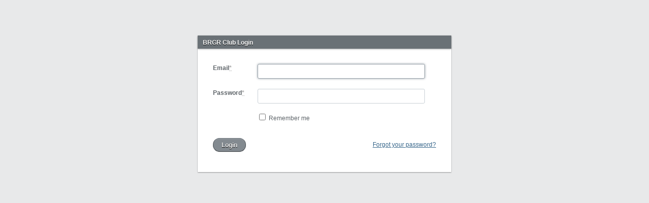

--- FILE ---
content_type: text/css
request_url: https://www.brgrclub.com/assets/active_admin/print-87c5ffc1d869a919123bcc1dc5ec51b20bc79fd9aeab9eed77e3438c6acd4f68.css
body_size: 1013
content:
html,body,div,span,applet,object,iframe,h1,h2,h3,h4,h5,h6,p,blockquote,pre,a,abbr,acronym,address,big,cite,code,del,dfn,em,font,img,ins,kbd,q,s,samp,small,strike,strong,sub,sup,tt,var,dl,dt,dd,ol,ul,li,fieldset,form,label,legend,table,caption,tbody,tfoot,thead,tr,th,td{margin:0;padding:0;border:0;outline:0;font-weight:inherit;font-style:inherit;font-size:100%;font-family:inherit;vertical-align:baseline}body{line-height:1;color:black;background:white}ol,ul{list-style:none}table{border-collapse:separate;border-spacing:0;vertical-align:middle}caption,th,td{text-align:left;font-weight:normal;vertical-align:middle}q,blockquote{quotes:"" ""}q:before,q:after,blockquote:before,blockquote:after{content:""}a img{border:none}html{font-size:100.01%}body{font-size:75%;font-family:"Helvetica Neue", Arial, Helvetica, sans-serif}h1,h2,h3,h4,h5,h6{font-weight:normal;color:black}h1 img,h2 img,h3 img,h4 img,h5 img,h6 img{margin:0}h1{font-size:3em;line-height:1;margin-bottom:0.5em}h2{font-size:2em;margin-bottom:0.75em}h3{font-size:1.5em;line-height:1;margin-bottom:1em}h4{font-size:1.2em;line-height:1.25;margin-bottom:1.25em}h5{font-size:1em;font-weight:bold;margin-bottom:1.5em}h6{font-size:1em;font-weight:bold}p{margin:0 0 1.5em}p .left{margin:1.5em 1.5em 1.5em 0;padding:0}p .right{margin:1.5em 0 1.5em 1.5em;padding:0}.left{float:left !important}.right{float:right !important}blockquote{margin:1.5em;color:#666;font-style:italic}strong,dfn{font-weight:bold}em,dfn{font-style:italic}sup,sub{line-height:0}abbr,acronym{border-bottom:1px dotted #666}address{margin:0 0 1.5em;font-style:italic}del{color:#666}pre{margin:1.5em 0;white-space:pre}pre,code,tt{font:1em 'andale mono', 'lucida console', monospace;line-height:1.5}li ul,li ol{margin:0}ul,ol{margin:0 1.5em 1.5em 0;padding-left:1.5em}ul{list-style-type:disc}ol{list-style-type:decimal}dl{margin:0 0 1.5em 0}dl dt{font-weight:bold}dd{margin-left:1.5em}table{margin-bottom:1.4em;width:100%}th{font-weight:bold}thead th{background:#c3d9ff}th,td,caption{padding:4px 10px 4px 5px}.small{font-size:.8em;margin-bottom:1.875em;line-height:1.875em}.large{font-size:1.2em;line-height:2.5em;margin-bottom:1.25em}.hide{display:none}.quiet{color:#666}.loud{color:#000}.highlight{background:#ff0}.added{background:#060;color:#fff}.removed{background:#900;color:#fff}.first{margin-left:0;padding-left:0}.last{margin-right:0;padding-right:0}.top{margin-top:0;padding-top:0}.bottom{margin-bottom:0;padding-bottom:0}body{font-family:Helvetica, Arial, sans-serif;line-height:150%;font-size:72%;background:#fff;width:99%;margin:0;padding:.5%;color:black}a{color:black;text-decoration:none}h3{font-weight:bold;margin-bottom:.5em}#header{float:left}#header #tabs,#header .tabs,#header #utility_nav{display:none}#header h1{font-weight:bold}.flashes{display:none}#title_bar{float:right}#title_bar h2{line-height:2em;margin:0}#title_bar .breadcrumb,#title_bar #titlebar_right{display:none}#active_admin_content{border-top:thick solid black;clear:both;margin-top:2em;padding-top:3em}#footer{display:none}.table_tools ul{padding:0;margin:0;list-style-type:none}.table_tools ul li{display:none;padding:0;margin-bottom:1em}.table_tools ul li.scope.selected,.table_tools ul li.index.selected{display:block}.table_tools ul li.scope.selected:before,.table_tools ul li.index.selected:before{content:"Showing "}.table_tools ul li.scope.selected a,.table_tools ul li.index.selected a{font-weight:bold}.table_tools ul li.scope.selected span,.table_tools ul li.index.selected span{display:inline-block;font-weight:normal;font-size:.9em}table{margin-bottom:1.5em;text-align:left;width:100%}table thead{display:table-header-group}table thead th{background:none;border-bottom:medium solid black;font-weight:bold}table thead th a{text-decoration:none}table th,table td{padding:.5em 1em}table th .member_link,table td .member_link{display:none}table td{border-bottom:thin solid black}table tr{page-break-inside:avoid}#index_footer,.pagination_information{display:none}.index_grid td{border:none;text-align:center;vertical-align:middle}.index_grid td img{max-width:1in}.panel{border-bottom:thick solid #ccc;margin-bottom:3em;padding-bottom:2em;page-break-inside:avoid}.panel:last-child{border-bottom:none}.comments form{display:none}.comments .active_admin_comment{border-top:thin solid black;padding-top:1em}.comments .active_admin_comment .active_admin_comment_meta h4{font-size:1em;font-weight:bold;float:left;margin-right:.5em;margin-bottom:0}.comments .active_admin_comment .active_admin_comment_meta span{font-size:.9em;font-style:italic;vertical-align:top}.comments .active_admin_comment .active_admin_comment_body{clear:both;margin-bottom:1em}.attributes_table{border-top:medium solid black}.attributes_table th{border-bottom:thin solid black;vertical-align:top}.attributes_table th:after{content:':'}.attributes_table td img{max-height:4in;max-width:6in}#filters_sidebar_section{display:none}form fieldset{border-top:thick solid #ccc;padding-top:2em;margin-bottom:2em}form fieldset:last-child{border-bottom:none}form .buttons,form abbr{display:none}form ol{list-style-type:none;padding:0;margin:0}form ol li{border-top:thin solid black;margin:0;padding:1em 0;overflow:hidden}form ol li.password,form ol li.hidden{display:none}form ol li label{font-weight:bold;float:left;width:20%}form ol li input,form ol li textarea,form ol li select{background:none;border:0;font:Arial, Helvetica, sans-serif}form ol li input[type=file]{display:none}.unsupported_browser{display:none}
